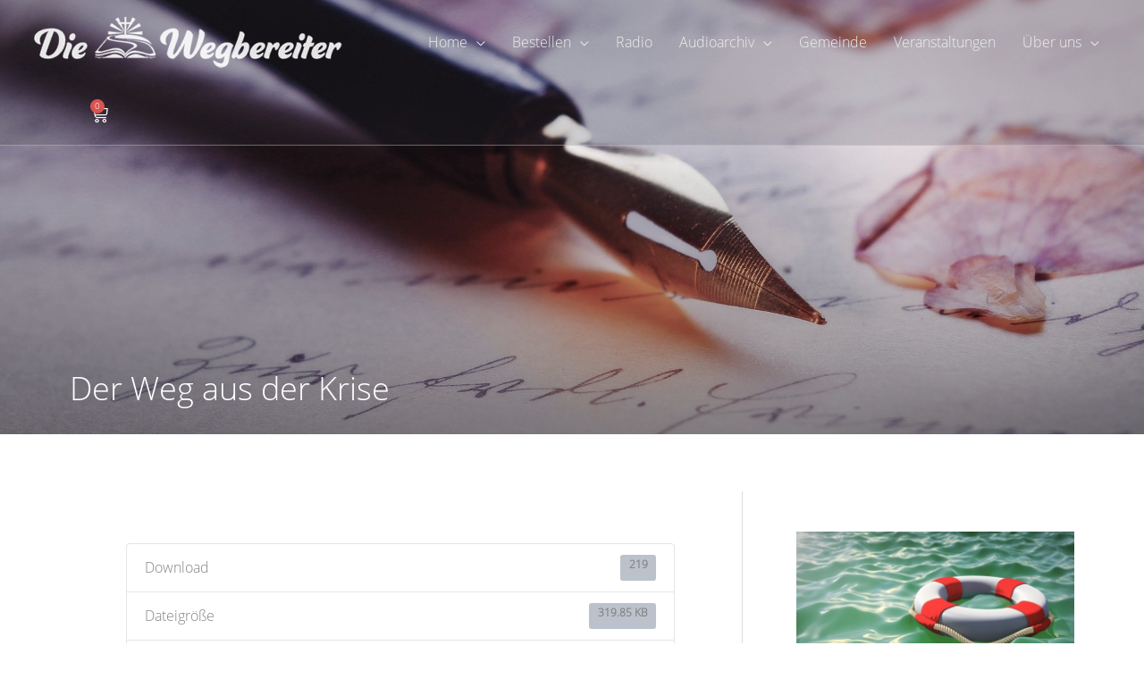

--- FILE ---
content_type: text/css
request_url: https://missionsdienst-wegbereiter.de/wp-content/uploads/elementor/css/post-6213.css?ver=1769772419
body_size: 276
content:
.elementor-6213 .elementor-element.elementor-element-2ea1d04 > .elementor-container > .elementor-column > .elementor-widget-wrap{align-content:space-around;align-items:space-around;}.elementor-6213 .elementor-element.elementor-element-2ea1d04{margin-top:0px;margin-bottom:0px;padding:0px 0px 0px 0px;}.elementor-6213 .elementor-element.elementor-element-4638e3f{--divider-style:solid;--subtotal-divider-style:solid;--elementor-remove-from-cart-button:none;--remove-from-cart-button:block;--toggle-button-icon-color:#FFFFFF;--toggle-button-border-width:0px;--toggle-icon-size:20px;--toggle-icon-padding:16px 16px 16px 16px;--cart-border-style:none;--cart-footer-layout:1fr 1fr;--products-max-height-sidecart:calc(100vh - 240px);--products-max-height-minicart:calc(100vh - 385px);}.elementor-6213 .elementor-element.elementor-element-4638e3f .widget_shopping_cart_content{--subtotal-divider-left-width:0;--subtotal-divider-right-width:0;}@media(max-width:767px){.elementor-6213 .elementor-element.elementor-element-d6df4a3{width:50%;}.elementor-6213 .elementor-element.elementor-element-2c629fa{width:50%;}}